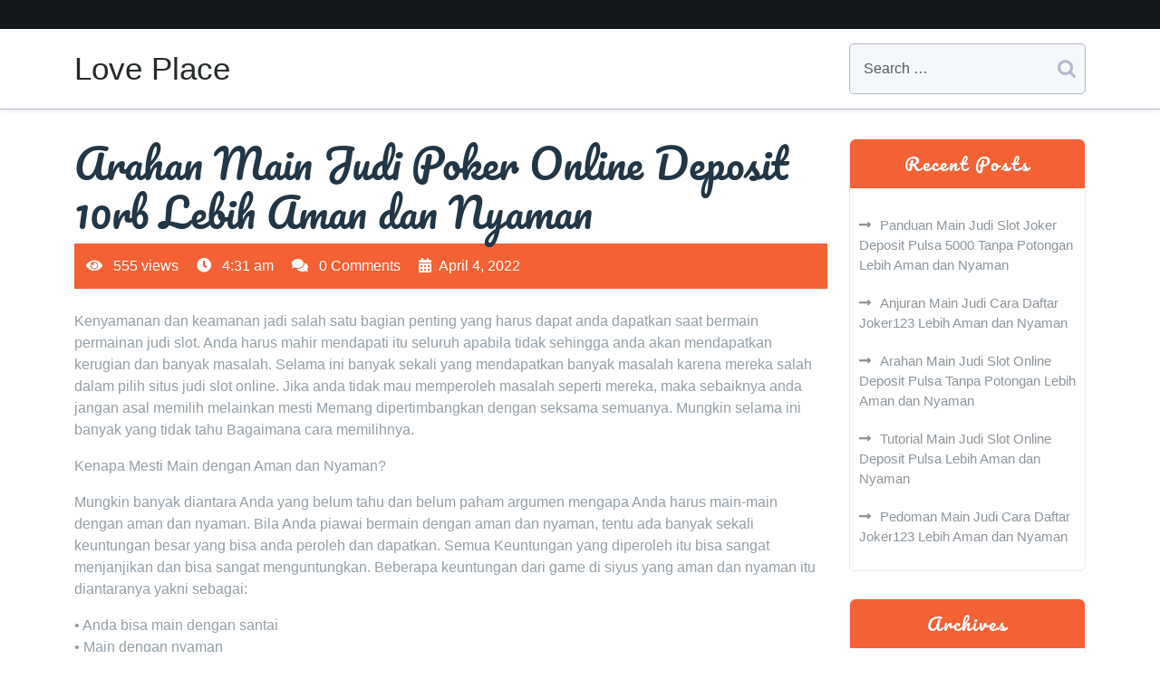

--- FILE ---
content_type: text/html; charset=UTF-8
request_url: https://lovettplace.com/arahan-main-judi-poker-online-deposit-10rb-lebih-aman-dan-nyaman/
body_size: 11232
content:
<!doctype html>
<html lang="en-US">
<head>
    <meta charset="UTF-8">
    <meta name="viewport" content="width=device-width, initial-scale=1">
    <title>Arahan Main Judi Poker Online Deposit 10rb Lebih Aman dan Nyaman &#8211; Love Place</title>
<meta name='robots' content='max-image-preview:large' />
<link rel="alternate" type="application/rss+xml" title="Love Place &raquo; Feed" href="https://lovettplace.com/feed/" />
<link rel="alternate" type="application/rss+xml" title="Love Place &raquo; Comments Feed" href="https://lovettplace.com/comments/feed/" />
<link rel="alternate" title="oEmbed (JSON)" type="application/json+oembed" href="https://lovettplace.com/wp-json/oembed/1.0/embed?url=https%3A%2F%2Flovettplace.com%2Farahan-main-judi-poker-online-deposit-10rb-lebih-aman-dan-nyaman%2F" />
<link rel="alternate" title="oEmbed (XML)" type="text/xml+oembed" href="https://lovettplace.com/wp-json/oembed/1.0/embed?url=https%3A%2F%2Flovettplace.com%2Farahan-main-judi-poker-online-deposit-10rb-lebih-aman-dan-nyaman%2F&#038;format=xml" />
<style id='wp-img-auto-sizes-contain-inline-css' type='text/css'>
img:is([sizes=auto i],[sizes^="auto," i]){contain-intrinsic-size:3000px 1500px}
/*# sourceURL=wp-img-auto-sizes-contain-inline-css */
</style>
<style id='wp-emoji-styles-inline-css' type='text/css'>

	img.wp-smiley, img.emoji {
		display: inline !important;
		border: none !important;
		box-shadow: none !important;
		height: 1em !important;
		width: 1em !important;
		margin: 0 0.07em !important;
		vertical-align: -0.1em !important;
		background: none !important;
		padding: 0 !important;
	}
/*# sourceURL=wp-emoji-styles-inline-css */
</style>
<style id='wp-block-library-inline-css' type='text/css'>
:root{--wp-block-synced-color:#7a00df;--wp-block-synced-color--rgb:122,0,223;--wp-bound-block-color:var(--wp-block-synced-color);--wp-editor-canvas-background:#ddd;--wp-admin-theme-color:#007cba;--wp-admin-theme-color--rgb:0,124,186;--wp-admin-theme-color-darker-10:#006ba1;--wp-admin-theme-color-darker-10--rgb:0,107,160.5;--wp-admin-theme-color-darker-20:#005a87;--wp-admin-theme-color-darker-20--rgb:0,90,135;--wp-admin-border-width-focus:2px}@media (min-resolution:192dpi){:root{--wp-admin-border-width-focus:1.5px}}.wp-element-button{cursor:pointer}:root .has-very-light-gray-background-color{background-color:#eee}:root .has-very-dark-gray-background-color{background-color:#313131}:root .has-very-light-gray-color{color:#eee}:root .has-very-dark-gray-color{color:#313131}:root .has-vivid-green-cyan-to-vivid-cyan-blue-gradient-background{background:linear-gradient(135deg,#00d084,#0693e3)}:root .has-purple-crush-gradient-background{background:linear-gradient(135deg,#34e2e4,#4721fb 50%,#ab1dfe)}:root .has-hazy-dawn-gradient-background{background:linear-gradient(135deg,#faaca8,#dad0ec)}:root .has-subdued-olive-gradient-background{background:linear-gradient(135deg,#fafae1,#67a671)}:root .has-atomic-cream-gradient-background{background:linear-gradient(135deg,#fdd79a,#004a59)}:root .has-nightshade-gradient-background{background:linear-gradient(135deg,#330968,#31cdcf)}:root .has-midnight-gradient-background{background:linear-gradient(135deg,#020381,#2874fc)}:root{--wp--preset--font-size--normal:16px;--wp--preset--font-size--huge:42px}.has-regular-font-size{font-size:1em}.has-larger-font-size{font-size:2.625em}.has-normal-font-size{font-size:var(--wp--preset--font-size--normal)}.has-huge-font-size{font-size:var(--wp--preset--font-size--huge)}.has-text-align-center{text-align:center}.has-text-align-left{text-align:left}.has-text-align-right{text-align:right}.has-fit-text{white-space:nowrap!important}#end-resizable-editor-section{display:none}.aligncenter{clear:both}.items-justified-left{justify-content:flex-start}.items-justified-center{justify-content:center}.items-justified-right{justify-content:flex-end}.items-justified-space-between{justify-content:space-between}.screen-reader-text{border:0;clip-path:inset(50%);height:1px;margin:-1px;overflow:hidden;padding:0;position:absolute;width:1px;word-wrap:normal!important}.screen-reader-text:focus{background-color:#ddd;clip-path:none;color:#444;display:block;font-size:1em;height:auto;left:5px;line-height:normal;padding:15px 23px 14px;text-decoration:none;top:5px;width:auto;z-index:100000}html :where(.has-border-color){border-style:solid}html :where([style*=border-top-color]){border-top-style:solid}html :where([style*=border-right-color]){border-right-style:solid}html :where([style*=border-bottom-color]){border-bottom-style:solid}html :where([style*=border-left-color]){border-left-style:solid}html :where([style*=border-width]){border-style:solid}html :where([style*=border-top-width]){border-top-style:solid}html :where([style*=border-right-width]){border-right-style:solid}html :where([style*=border-bottom-width]){border-bottom-style:solid}html :where([style*=border-left-width]){border-left-style:solid}html :where(img[class*=wp-image-]){height:auto;max-width:100%}:where(figure){margin:0 0 1em}html :where(.is-position-sticky){--wp-admin--admin-bar--position-offset:var(--wp-admin--admin-bar--height,0px)}@media screen and (max-width:600px){html :where(.is-position-sticky){--wp-admin--admin-bar--position-offset:0px}}

/*# sourceURL=wp-block-library-inline-css */
</style><style id='wp-block-archives-inline-css' type='text/css'>
.wp-block-archives{box-sizing:border-box}.wp-block-archives-dropdown label{display:block}
/*# sourceURL=https://lovettplace.com/wp-includes/blocks/archives/style.min.css */
</style>
<style id='wp-block-heading-inline-css' type='text/css'>
h1:where(.wp-block-heading).has-background,h2:where(.wp-block-heading).has-background,h3:where(.wp-block-heading).has-background,h4:where(.wp-block-heading).has-background,h5:where(.wp-block-heading).has-background,h6:where(.wp-block-heading).has-background{padding:1.25em 2.375em}h1.has-text-align-left[style*=writing-mode]:where([style*=vertical-lr]),h1.has-text-align-right[style*=writing-mode]:where([style*=vertical-rl]),h2.has-text-align-left[style*=writing-mode]:where([style*=vertical-lr]),h2.has-text-align-right[style*=writing-mode]:where([style*=vertical-rl]),h3.has-text-align-left[style*=writing-mode]:where([style*=vertical-lr]),h3.has-text-align-right[style*=writing-mode]:where([style*=vertical-rl]),h4.has-text-align-left[style*=writing-mode]:where([style*=vertical-lr]),h4.has-text-align-right[style*=writing-mode]:where([style*=vertical-rl]),h5.has-text-align-left[style*=writing-mode]:where([style*=vertical-lr]),h5.has-text-align-right[style*=writing-mode]:where([style*=vertical-rl]),h6.has-text-align-left[style*=writing-mode]:where([style*=vertical-lr]),h6.has-text-align-right[style*=writing-mode]:where([style*=vertical-rl]){rotate:180deg}
/*# sourceURL=https://lovettplace.com/wp-includes/blocks/heading/style.min.css */
</style>
<style id='wp-block-latest-posts-inline-css' type='text/css'>
.wp-block-latest-posts{box-sizing:border-box}.wp-block-latest-posts.alignleft{margin-right:2em}.wp-block-latest-posts.alignright{margin-left:2em}.wp-block-latest-posts.wp-block-latest-posts__list{list-style:none}.wp-block-latest-posts.wp-block-latest-posts__list li{clear:both;overflow-wrap:break-word}.wp-block-latest-posts.is-grid{display:flex;flex-wrap:wrap}.wp-block-latest-posts.is-grid li{margin:0 1.25em 1.25em 0;width:100%}@media (min-width:600px){.wp-block-latest-posts.columns-2 li{width:calc(50% - .625em)}.wp-block-latest-posts.columns-2 li:nth-child(2n){margin-right:0}.wp-block-latest-posts.columns-3 li{width:calc(33.33333% - .83333em)}.wp-block-latest-posts.columns-3 li:nth-child(3n){margin-right:0}.wp-block-latest-posts.columns-4 li{width:calc(25% - .9375em)}.wp-block-latest-posts.columns-4 li:nth-child(4n){margin-right:0}.wp-block-latest-posts.columns-5 li{width:calc(20% - 1em)}.wp-block-latest-posts.columns-5 li:nth-child(5n){margin-right:0}.wp-block-latest-posts.columns-6 li{width:calc(16.66667% - 1.04167em)}.wp-block-latest-posts.columns-6 li:nth-child(6n){margin-right:0}}:root :where(.wp-block-latest-posts.is-grid){padding:0}:root :where(.wp-block-latest-posts.wp-block-latest-posts__list){padding-left:0}.wp-block-latest-posts__post-author,.wp-block-latest-posts__post-date{display:block;font-size:.8125em}.wp-block-latest-posts__post-excerpt,.wp-block-latest-posts__post-full-content{margin-bottom:1em;margin-top:.5em}.wp-block-latest-posts__featured-image a{display:inline-block}.wp-block-latest-posts__featured-image img{height:auto;max-width:100%;width:auto}.wp-block-latest-posts__featured-image.alignleft{float:left;margin-right:1em}.wp-block-latest-posts__featured-image.alignright{float:right;margin-left:1em}.wp-block-latest-posts__featured-image.aligncenter{margin-bottom:1em;text-align:center}
/*# sourceURL=https://lovettplace.com/wp-includes/blocks/latest-posts/style.min.css */
</style>
<style id='wp-block-group-inline-css' type='text/css'>
.wp-block-group{box-sizing:border-box}:where(.wp-block-group.wp-block-group-is-layout-constrained){position:relative}
/*# sourceURL=https://lovettplace.com/wp-includes/blocks/group/style.min.css */
</style>
<style id='wp-block-group-theme-inline-css' type='text/css'>
:where(.wp-block-group.has-background){padding:1.25em 2.375em}
/*# sourceURL=https://lovettplace.com/wp-includes/blocks/group/theme.min.css */
</style>
<style id='global-styles-inline-css' type='text/css'>
:root{--wp--preset--aspect-ratio--square: 1;--wp--preset--aspect-ratio--4-3: 4/3;--wp--preset--aspect-ratio--3-4: 3/4;--wp--preset--aspect-ratio--3-2: 3/2;--wp--preset--aspect-ratio--2-3: 2/3;--wp--preset--aspect-ratio--16-9: 16/9;--wp--preset--aspect-ratio--9-16: 9/16;--wp--preset--color--black: #000000;--wp--preset--color--cyan-bluish-gray: #abb8c3;--wp--preset--color--white: #ffffff;--wp--preset--color--pale-pink: #f78da7;--wp--preset--color--vivid-red: #cf2e2e;--wp--preset--color--luminous-vivid-orange: #ff6900;--wp--preset--color--luminous-vivid-amber: #fcb900;--wp--preset--color--light-green-cyan: #7bdcb5;--wp--preset--color--vivid-green-cyan: #00d084;--wp--preset--color--pale-cyan-blue: #8ed1fc;--wp--preset--color--vivid-cyan-blue: #0693e3;--wp--preset--color--vivid-purple: #9b51e0;--wp--preset--gradient--vivid-cyan-blue-to-vivid-purple: linear-gradient(135deg,rgb(6,147,227) 0%,rgb(155,81,224) 100%);--wp--preset--gradient--light-green-cyan-to-vivid-green-cyan: linear-gradient(135deg,rgb(122,220,180) 0%,rgb(0,208,130) 100%);--wp--preset--gradient--luminous-vivid-amber-to-luminous-vivid-orange: linear-gradient(135deg,rgb(252,185,0) 0%,rgb(255,105,0) 100%);--wp--preset--gradient--luminous-vivid-orange-to-vivid-red: linear-gradient(135deg,rgb(255,105,0) 0%,rgb(207,46,46) 100%);--wp--preset--gradient--very-light-gray-to-cyan-bluish-gray: linear-gradient(135deg,rgb(238,238,238) 0%,rgb(169,184,195) 100%);--wp--preset--gradient--cool-to-warm-spectrum: linear-gradient(135deg,rgb(74,234,220) 0%,rgb(151,120,209) 20%,rgb(207,42,186) 40%,rgb(238,44,130) 60%,rgb(251,105,98) 80%,rgb(254,248,76) 100%);--wp--preset--gradient--blush-light-purple: linear-gradient(135deg,rgb(255,206,236) 0%,rgb(152,150,240) 100%);--wp--preset--gradient--blush-bordeaux: linear-gradient(135deg,rgb(254,205,165) 0%,rgb(254,45,45) 50%,rgb(107,0,62) 100%);--wp--preset--gradient--luminous-dusk: linear-gradient(135deg,rgb(255,203,112) 0%,rgb(199,81,192) 50%,rgb(65,88,208) 100%);--wp--preset--gradient--pale-ocean: linear-gradient(135deg,rgb(255,245,203) 0%,rgb(182,227,212) 50%,rgb(51,167,181) 100%);--wp--preset--gradient--electric-grass: linear-gradient(135deg,rgb(202,248,128) 0%,rgb(113,206,126) 100%);--wp--preset--gradient--midnight: linear-gradient(135deg,rgb(2,3,129) 0%,rgb(40,116,252) 100%);--wp--preset--font-size--small: 13px;--wp--preset--font-size--medium: 20px;--wp--preset--font-size--large: 36px;--wp--preset--font-size--x-large: 42px;--wp--preset--spacing--20: 0.44rem;--wp--preset--spacing--30: 0.67rem;--wp--preset--spacing--40: 1rem;--wp--preset--spacing--50: 1.5rem;--wp--preset--spacing--60: 2.25rem;--wp--preset--spacing--70: 3.38rem;--wp--preset--spacing--80: 5.06rem;--wp--preset--shadow--natural: 6px 6px 9px rgba(0, 0, 0, 0.2);--wp--preset--shadow--deep: 12px 12px 50px rgba(0, 0, 0, 0.4);--wp--preset--shadow--sharp: 6px 6px 0px rgba(0, 0, 0, 0.2);--wp--preset--shadow--outlined: 6px 6px 0px -3px rgb(255, 255, 255), 6px 6px rgb(0, 0, 0);--wp--preset--shadow--crisp: 6px 6px 0px rgb(0, 0, 0);}:where(.is-layout-flex){gap: 0.5em;}:where(.is-layout-grid){gap: 0.5em;}body .is-layout-flex{display: flex;}.is-layout-flex{flex-wrap: wrap;align-items: center;}.is-layout-flex > :is(*, div){margin: 0;}body .is-layout-grid{display: grid;}.is-layout-grid > :is(*, div){margin: 0;}:where(.wp-block-columns.is-layout-flex){gap: 2em;}:where(.wp-block-columns.is-layout-grid){gap: 2em;}:where(.wp-block-post-template.is-layout-flex){gap: 1.25em;}:where(.wp-block-post-template.is-layout-grid){gap: 1.25em;}.has-black-color{color: var(--wp--preset--color--black) !important;}.has-cyan-bluish-gray-color{color: var(--wp--preset--color--cyan-bluish-gray) !important;}.has-white-color{color: var(--wp--preset--color--white) !important;}.has-pale-pink-color{color: var(--wp--preset--color--pale-pink) !important;}.has-vivid-red-color{color: var(--wp--preset--color--vivid-red) !important;}.has-luminous-vivid-orange-color{color: var(--wp--preset--color--luminous-vivid-orange) !important;}.has-luminous-vivid-amber-color{color: var(--wp--preset--color--luminous-vivid-amber) !important;}.has-light-green-cyan-color{color: var(--wp--preset--color--light-green-cyan) !important;}.has-vivid-green-cyan-color{color: var(--wp--preset--color--vivid-green-cyan) !important;}.has-pale-cyan-blue-color{color: var(--wp--preset--color--pale-cyan-blue) !important;}.has-vivid-cyan-blue-color{color: var(--wp--preset--color--vivid-cyan-blue) !important;}.has-vivid-purple-color{color: var(--wp--preset--color--vivid-purple) !important;}.has-black-background-color{background-color: var(--wp--preset--color--black) !important;}.has-cyan-bluish-gray-background-color{background-color: var(--wp--preset--color--cyan-bluish-gray) !important;}.has-white-background-color{background-color: var(--wp--preset--color--white) !important;}.has-pale-pink-background-color{background-color: var(--wp--preset--color--pale-pink) !important;}.has-vivid-red-background-color{background-color: var(--wp--preset--color--vivid-red) !important;}.has-luminous-vivid-orange-background-color{background-color: var(--wp--preset--color--luminous-vivid-orange) !important;}.has-luminous-vivid-amber-background-color{background-color: var(--wp--preset--color--luminous-vivid-amber) !important;}.has-light-green-cyan-background-color{background-color: var(--wp--preset--color--light-green-cyan) !important;}.has-vivid-green-cyan-background-color{background-color: var(--wp--preset--color--vivid-green-cyan) !important;}.has-pale-cyan-blue-background-color{background-color: var(--wp--preset--color--pale-cyan-blue) !important;}.has-vivid-cyan-blue-background-color{background-color: var(--wp--preset--color--vivid-cyan-blue) !important;}.has-vivid-purple-background-color{background-color: var(--wp--preset--color--vivid-purple) !important;}.has-black-border-color{border-color: var(--wp--preset--color--black) !important;}.has-cyan-bluish-gray-border-color{border-color: var(--wp--preset--color--cyan-bluish-gray) !important;}.has-white-border-color{border-color: var(--wp--preset--color--white) !important;}.has-pale-pink-border-color{border-color: var(--wp--preset--color--pale-pink) !important;}.has-vivid-red-border-color{border-color: var(--wp--preset--color--vivid-red) !important;}.has-luminous-vivid-orange-border-color{border-color: var(--wp--preset--color--luminous-vivid-orange) !important;}.has-luminous-vivid-amber-border-color{border-color: var(--wp--preset--color--luminous-vivid-amber) !important;}.has-light-green-cyan-border-color{border-color: var(--wp--preset--color--light-green-cyan) !important;}.has-vivid-green-cyan-border-color{border-color: var(--wp--preset--color--vivid-green-cyan) !important;}.has-pale-cyan-blue-border-color{border-color: var(--wp--preset--color--pale-cyan-blue) !important;}.has-vivid-cyan-blue-border-color{border-color: var(--wp--preset--color--vivid-cyan-blue) !important;}.has-vivid-purple-border-color{border-color: var(--wp--preset--color--vivid-purple) !important;}.has-vivid-cyan-blue-to-vivid-purple-gradient-background{background: var(--wp--preset--gradient--vivid-cyan-blue-to-vivid-purple) !important;}.has-light-green-cyan-to-vivid-green-cyan-gradient-background{background: var(--wp--preset--gradient--light-green-cyan-to-vivid-green-cyan) !important;}.has-luminous-vivid-amber-to-luminous-vivid-orange-gradient-background{background: var(--wp--preset--gradient--luminous-vivid-amber-to-luminous-vivid-orange) !important;}.has-luminous-vivid-orange-to-vivid-red-gradient-background{background: var(--wp--preset--gradient--luminous-vivid-orange-to-vivid-red) !important;}.has-very-light-gray-to-cyan-bluish-gray-gradient-background{background: var(--wp--preset--gradient--very-light-gray-to-cyan-bluish-gray) !important;}.has-cool-to-warm-spectrum-gradient-background{background: var(--wp--preset--gradient--cool-to-warm-spectrum) !important;}.has-blush-light-purple-gradient-background{background: var(--wp--preset--gradient--blush-light-purple) !important;}.has-blush-bordeaux-gradient-background{background: var(--wp--preset--gradient--blush-bordeaux) !important;}.has-luminous-dusk-gradient-background{background: var(--wp--preset--gradient--luminous-dusk) !important;}.has-pale-ocean-gradient-background{background: var(--wp--preset--gradient--pale-ocean) !important;}.has-electric-grass-gradient-background{background: var(--wp--preset--gradient--electric-grass) !important;}.has-midnight-gradient-background{background: var(--wp--preset--gradient--midnight) !important;}.has-small-font-size{font-size: var(--wp--preset--font-size--small) !important;}.has-medium-font-size{font-size: var(--wp--preset--font-size--medium) !important;}.has-large-font-size{font-size: var(--wp--preset--font-size--large) !important;}.has-x-large-font-size{font-size: var(--wp--preset--font-size--x-large) !important;}
/*# sourceURL=global-styles-inline-css */
</style>

<style id='classic-theme-styles-inline-css' type='text/css'>
/*! This file is auto-generated */
.wp-block-button__link{color:#fff;background-color:#32373c;border-radius:9999px;box-shadow:none;text-decoration:none;padding:calc(.667em + 2px) calc(1.333em + 2px);font-size:1.125em}.wp-block-file__button{background:#32373c;color:#fff;text-decoration:none}
/*# sourceURL=/wp-includes/css/classic-themes.min.css */
</style>
<link rel='stylesheet' id='be-vietnam-pro-css' href='https://lovettplace.com/wp-content/fonts/992b5c184b963eaf2afc8a9367e48c72.css?ver=1.0' type='text/css' media='all' />
<link rel='stylesheet' id='pacifico-css' href='https://lovettplace.com/wp-content/fonts/9d72d04cc303b53b039d4cc03f59033d.css?ver=1.0' type='text/css' media='all' />
<link rel='stylesheet' id='food-recipe-blog-block-editor-style-css' href='https://lovettplace.com/wp-content/themes/food-recipe-blog/assets/css/block-editor-style.css?ver=6.9' type='text/css' media='all' />
<link rel='stylesheet' id='bootstrap-css-css' href='https://lovettplace.com/wp-content/themes/food-recipe-blog/assets/css/bootstrap.css?ver=6.9' type='text/css' media='all' />
<link rel='stylesheet' id='owl.carousel-css-css' href='https://lovettplace.com/wp-content/themes/food-recipe-blog/assets/css/owl.carousel.css?ver=6.9' type='text/css' media='all' />
<link rel='stylesheet' id='food-recipe-blog-style-css' href='https://lovettplace.com/wp-content/themes/food-recipe-blog/style.css?ver=6.9' type='text/css' media='all' />
<style id='food-recipe-blog-style-inline-css' type='text/css'>
#button{right: 20px;}#top-slider .slider-box img{opacity: ;}.woocommerce ul.products li.product .onsale{left: auto; right: 15px;}#colophon{background-attachment: scroll !important; background-position: center !important;}#colophon h5, h5.footer-column-widget-title{text-align: left;}#colophon ul, #colophon p, .tagcloud, .widget{text-align: left;}.footer-menu-left{text-align: center;}.main-navigation .menu > li > a{text-transform:Capitalize;}.slider-inner-box, #top-slider .slider-inner-box p{text-align : left;}

		#button,.subscribe-box a,.slider-box-btn a:hover,.sidebar input[type="submit"],.sidebar button[type="submit"],.meta-info-box,span.onsale,.pro-button a,.woocommerce #respond input#submit, .woocommerce a.button, .woocommerce button.button, .woocommerce input.button,.woocommerce #respond input#submit.alt,.woocommerce a.button.alt, .woocommerce button.button.alt, .woocommerce input.button.alt,.pro-button a,.woocommerce #respond input#submit, .woocommerce a.button, .woocommerce button.button, .woocommerce input.button,.woocommerce #respond input#submit.alt,.woocommerce a.button.alt, .woocommerce button.button.alt, .woocommerce input.button.alt,.woocommerce .woocommerce-ordering select,.woocommerce-account .woocommerce-MyAccount-navigation ul li,.post-navigation .nav-previous a:hover,.post-navigation .nav-next a:hover,.posts-navigation .nav-previous a:hover,.posts-navigation .nav-next a:hover,.post-navigation .nav-previous a:hover,.post-navigation .nav-next a:hover,.posts-navigation .nav-previous a:hover,.posts-navigation .nav-next a:hover,.comment-respond input#submit,#colophon,.sidebar h5,.sidebar .tagcloud a:hover,.toggle-nav i,.sidenav .closebtn,#button,.subscribe-box a,.sidebar input[type="submit"],.sidebar button[type="submit"],.meta-info-box,span.onsale,.pro-button a,.woocommerce #respond input#submit, .woocommerce a.button, .woocommerce button.button, .woocommerce input.button,.woocommerce #respond input#submit.alt,.woocommerce a.button.alt, .woocommerce button.button.alt, .woocommerce input.button.alt,.pro-button a:hover,.woocommerce #respond input#submit:hover,.woocommerce a.button:hover,.woocommerce button.button:hover,.woocommerce input.button:hover,.woocommerce #respond input#submit.alt:hover, .woocommerce a.button.alt:hover, .woocommerce button.button.alt:hover, .woocommerce input.button.alt:hover,.woocommerce .woocommerce-ordering select,.woocommerce-account .woocommerce-MyAccount-navigation ul li,.post-navigation .nav-previous a:hover,.post-navigation .nav-next a:hover,.posts-navigation .nav-previous a:hover,.posts-navigation .nav-next a:hover,.navigation.pagination .nav-links a.current, .navigation.pagination .nav-links a:hover,.navigation.pagination .nav-links span.current,.navigation.pagination .nav-links span:hover,.comment-respond input#submit,.btn-primary,.woocommerce a.added_to_cart{
			background: ;
		}
		a,.social-link i:hover,a.btn-text,p.price,.woocommerce ul.products li.product .price,.woocommerce div.product p.price,.woocommerce div.product span.price,.woocommerce-message::before,.woocommerce-info::before,.main-navigation .menu > li > a:hover,.widget a:hover, .widget a:focus,.sidebar ul li a:hover,.social-link i:hover,a.btn-text,p.price,.woocommerce ul.products li.product .price,.woocommerce div.product p.price, .woocommerce div.product span.price,.main-navigation .menu > li > a:hover {
			color: ;
		}
		.woocommerce-message,.woocommerce-info,.post-navigation .nav-previous a:hover,.post-navigation .nav-next a:hover,.posts-navigation .nav-previous a:hover,.posts-navigation .nav-next a:hover,.post-navigation .nav-previous a:hover,.post-navigation .nav-next a:hover,.posts-navigation .nav-previous a:hover,.posts-navigation .nav-next a:hover,.woocommerce-message,.woocommerce-info,.woocommerce-message::before,.woocommerce-info::before,.post-navigation .nav-previous a:hover,.post-navigation .nav-next a:hover,.posts-navigation .nav-previous a:hover,.posts-navigation .nav-next a:hover,.navigation.pagination .nav-links a.current, .navigation.pagination .nav-links a:hover,.navigation.pagination .nav-links span.current,.navigation.pagination .nav-links span:hover,.main-navigation .sub-menu > li,.btn-primary {
			border-color: ;
		}
		.top_header,#button:hover, #button:active,.pro-button a:hover, .woocommerce #respond input#submit:hover, .woocommerce a.button:hover, .woocommerce button.button:hover, .woocommerce input.button:hover, .woocommerce #respond input#submit.alt:hover, .woocommerce a.button.alt:hover, .woocommerce button.button.alt:hover, .woocommerce input.button.alt:hover,.woocommerce-account .woocommerce-MyAccount-navigation ul li:hover,.btn-primary:hover,.woocommerce a.added_to_cart:hover,.woocommerce ul.products li.product .onsale, .woocommerce span.onsale{
			background: ;
		}
		h1,h2,h3,h4,h5,h6,.article-box a,a:hover,.woocommerce ul.products li.product .star-rating, .woocommerce .star-rating{
			color: ;
		}
		.btn-primary:hover{
			border-color: ;
		}
		.loading, .loading2{
			background-color: ;
		}
		@keyframes loading {
		  0%,
		  100% {
		  	transform: translatey(-2.5rem);
		    background-color: #fff;
		  }
		  50% {
		  	transform: translatey(2.5rem);
		    background-color: #f10026;
		  }
		}
		.load hr {
			background-color: ;
		}
	
.stick_header{position: static;}
/*# sourceURL=food-recipe-blog-style-inline-css */
</style>
<link rel='stylesheet' id='fontawesome-style-css' href='https://lovettplace.com/wp-content/themes/food-recipe-blog/assets/css/fontawesome/css/all.css?ver=6.9' type='text/css' media='all' />
<script type="text/javascript" src="https://lovettplace.com/wp-includes/js/jquery/jquery.min.js?ver=3.7.1" id="jquery-core-js"></script>
<script type="text/javascript" src="https://lovettplace.com/wp-includes/js/jquery/jquery-migrate.min.js?ver=3.4.1" id="jquery-migrate-js"></script>
<link rel="https://api.w.org/" href="https://lovettplace.com/wp-json/" /><link rel="alternate" title="JSON" type="application/json" href="https://lovettplace.com/wp-json/wp/v2/posts/93" /><link rel="EditURI" type="application/rsd+xml" title="RSD" href="https://lovettplace.com/xmlrpc.php?rsd" />
<meta name="generator" content="WordPress 6.9" />
<link rel="canonical" href="https://lovettplace.com/arahan-main-judi-poker-online-deposit-10rb-lebih-aman-dan-nyaman/" />
<link rel='shortlink' href='https://lovettplace.com/?p=93' />
</head>

<body class="wp-singular post-template-default single single-post postid-93 single-format-standard wp-embed-responsive wp-theme-food-recipe-blog">


<div id="page" class="site">
    <div class="">
        <a class="skip-link screen-reader-text" href="#skip-content">Skip to content</a>
        <header id="masthead" class="site-header shadow-sm navbar-dark bg-primary">
            <div class="socialmedia">
                
<div class="top_header py-3" data-sticky="false">
    <div class="container">
        <div class="row">
            <div class="col-lg-8 col-md-6 col-sm-6 align-self-center">
                                                                                    </div>
            <div class="col-lg-2 col-md-3 col-sm-3 align-self-center">
                                                             </div>
            <div class="col-lg-2 col-md-3 col-sm-3 align-self-center subscribe-box text-md-end text-center mt-4 mt-md-0">
                            </div>
        </div>
    </div>
</div>

<div class="main_header py-3" data-sticky="false">
    <div class="container">
        <div class="row">
            <div class="col-lg-3 col-md-7 col-sm-6 col-9 align-self-center">
                <div class="navbar-brand">
                                                                                                                                                                 <p class="site-title"><a href="https://lovettplace.com/" rel="home">Love Place</a></p>
                                                                                            </div>
            </div>
            <div class="col-lg-6 col-md-1 col-sm-6 col-3 align-self-center">
                
<div class="navigation_header">
    <div class="toggle-nav mobile-menu">
            <button onclick="food_recipe_blog_openNav()"><i class="fas fa-th"></i></button>
    </div>
    <div id="mySidenav" class="nav sidenav">
        <nav id="site-navigation" class="main-navigation navbar navbar-expand-xl" aria-label="Top Menu">
            <div class="menu"></div>
        </nav>
        <a href="javascript:void(0)" class="closebtn mobile-menu" onclick="food_recipe_blog_closeNav()"><i class="fas fa-times"></i></a>
    </div>
</div>            </div>
            <div class="col-lg-3 col-md-4 col-sm-3 align-self-center pt-3 pt-lg-0 pt-md-0">
                <div class="text-end">
                    <span class="search-box">
<form method="get" class="search-from" action="https://lovettplace.com/">
    <div class="form-group mb-0 search-div">
    	<input type="search" class="search-field form-control" placeholder="Search &hellip;" value="" name="s" title="">
    </div>
    <input type="submit" class="search-submit btn btn-primary " value="Search">
</form></span>
                </div>
            </div>
        </div>
    </div>
</div>
            </div>
        </header>
    <div id="skip-content" class="container">
        <div class="row">
                        <div id="primary" class="content-area col-lg-9 col-md-8">
                <main id="main" class="site-main module-border-wrap mb-4">
                    
<article id="post-93" class="post-93 post type-post status-publish format-standard hentry category-games-judi-online tag-agen-slot-joker123">
    <header class="entry-header">
                    <h2 class="entry-title">Arahan Main Judi Poker Online Deposit 10rb Lebih Aman dan Nyaman</h2>        
                    <div class="meta-info-box">
                <span class="entry-view"><i class="fas fa-eye me-2"></i> 555 views</span>
                <span class="entry-time ms-3"><i class="fas fa-clock me-2"></i> 4:31 am</span>
                <span class="ms-3"><i class="fas fa-comments me-2"></i> 0 Comments</span>
                <span class="ms-3"><i class="fas fa-calendar-alt me-2"></i>April 4, 2022</span>
            </div>
         

                                </header>
    <div class="entry-content">  
              
            <p>Kenyamanan dan keamanan jadi salah satu bagian penting yang harus dapat anda dapatkan saat bermain permainan judi slot. Anda harus mahir mendapati itu seluruh apabila tidak sehingga anda akan mendapatkan kerugian dan banyak masalah. Selama ini banyak sekali yang mendapatkan banyak masalah karena mereka salah dalam pilih situs judi slot online. Jika anda tidak mau memperoleh masalah seperti mereka, maka sebaiknya anda jangan asal memilih melainkan mesti Memang dipertimbangkan dengan seksama semuanya. Mungkin selama ini banyak yang tidak tahu Bagaimana cara memilihnya.</p>
<p>Kenapa Mesti Main dengan Aman dan Nyaman?</p>
<p>Mungkin banyak diantara Anda yang belum tahu dan belum paham argumen mengapa Anda harus main-main dengan aman dan nyaman. Bila Anda piawai bermain dengan aman dan nyaman, tentu ada banyak sekali keuntungan besar yang bisa anda peroleh dan dapatkan. Semua Keuntungan yang diperoleh itu bisa sangat menjanjikan dan bisa sangat menguntungkan. Beberapa keuntungan dari game di siyus yang aman dan nyaman itu diantaranya yakni sebagai:</p>
<p>• Anda bisa main dengan santai<br />
• Main dengan nyaman<br />
• Main tanpa keraguan<br />
• Banyak yang piawai dilakukan<br />
• Mampu bermain dengan lebih fokus</p>
<p>Situs judi slot online manakah yang piawai buat anda nyaman?</p>
<p>Lalu langkah selanjutnya yang penting untuk dilakukan yaitu mencari pilihan website manakah yang memang mampu memberikan Anda kenyamanan. Ada banyak pilihan web judi slot online yang ditawarkan internet yang dapat kita memilih mana saja. Tetapi demikian sebaiknya Anda memilih yang Benar-benar piawai memberikan banyak keuntungan menjanjikan. Semuanya benar-benar menguntungkan Apabila Anda mampu paham dan mengerti caranya. Salah satu rekomendasi situs yang bisa buat anda nyaman yaitu situs slot.</p>
<p>Kenyamanan dan Keuntungan yang Piawai Anda Dapat Situs Slot Terpercaya</p>
<p>Dari banyak bukti dan kenyataan yang di dapatkan selama ini, anda harus sanggup mengetahui bahwa benar-benar ada banyak sekali keuntungan dan kelebihan yang ditawarkan oleh website agen tersebut. Ada tidak akan bisa dan takkan mungkin mahir kecewa jika anda bergabung di dalamnya. Berikut adalah kenyamanan dan keuntungan yang bisa diperoleh di agen itu:</p>
<p>• System terintegrasi &#8211; kenyamanan yang mampu anda dapatkan bahwa Anda piawai main-main di sini dengan sistem yang sangat terintegrasi. Artinya ada hanya memakai satu ID saja buat memainkan seluruhnya game yang ada. Ini penting sekali buat diperhatikan karena yang seperti inilah yang memang menguntungkan.<br />
• Support 24 jam &#8211; kemudian hal yang lain yang dapat membuat Anda nyaman adalah Bagaimana anda bisa main dengan support 24 jam. Artinya anda sebetulnya mahir bermain kapan saja dan di mana saja sesuai dengan apa yang anda inginkan dan waktu yang anda miliki.<br />
• Transaksi mudah dan cepat &#8211; buat kemudahan transaksi, yak agen mengijinkan Anda mahir melakukan proses transaksi 24jam nonstop dengan menggunakan beberapa rekening Bank seperti BCA Mandiri, bank BNI BRI, dan lain sebagainya.<br />
• Bonus besar dan melimpah &#8211; setelah itu dari segi keuntungan anda jangan sampai khawatir karena benar-benar boros yang ditawarkan sangat besar dan melimpah sekali. Bahkan Anda bisa mendapatkan bonus yang sangat menjanjikan yang bisa anda dapatkan dan semuanya memang lah bisa anda peroleh dengan mudah.<br />
• Fasilitas yang lebih unggul – keuntungan waktu menjadi member slot terpercaya yakni Anda akan memiliki kesempatan mendapati hadiah yang begitu menggiurkan. Tetapi tetap perhatikann lagi karena website resmi akan memberikan hadiah realistis.<br />
• Dapat anda mainkan kapan saja – perihal inilah yang jadi alasan terbesar kenapa akhirnya hingga saat ini banyak sekali pemain slot bermunculan. Hal itu karena games slot online memang dapat Anda kapan saja. Apalagi dengan layanan selama 24 jam ini membuat Anda dapat mengatur sendiri kapan waktu cocok utk Main</p>
                            Tags: <a href="https://lovettplace.com/tag/agen-slot-joker123/" rel="tag">Agen Slot Joker123</a>            </div>
</article>
                        
	<nav class="navigation post-navigation" aria-label="Posts">
		<h2 class="screen-reader-text">Post navigation</h2>
		<div class="nav-links"><div class="nav-previous"><a href="https://lovettplace.com/tips-main-judi-deposit-pulsa-slot-lebih-aman-dan-nyaman/" rel="prev">Tips Main Judi Deposit Pulsa Slot Lebih Aman dan Nyaman</a></div><div class="nav-next"><a href="https://lovettplace.com/pedoman-main-judi-slot-joker-deposit-pulsa-tanpa-potongan-lebih-aman-dan-nyaman/" rel="next">Pedoman Main Judi Slot Joker Deposit Pulsa Tanpa Potongan Lebih Aman dan Nyaman</a></div></div>
	</nav>                                        </main>
            </div>
                            
<aside id="secondary" class="widget-area col-lg-3 col-md-4">
	<div class="sidebar">
		
            <section id="block-3" class="widget widget_block"><div class="wp-block-group"><div class="wp-block-group__inner-container is-layout-flow wp-block-group-is-layout-flow"><h2 class="wp-block-heading">Recent Posts</h2><ul class="wp-block-latest-posts__list wp-block-latest-posts"><li><a class="wp-block-latest-posts__post-title" href="https://lovettplace.com/panduan-main-judi-slot-joker-deposit-pulsa-5000-tanpa-potongan-lebih-aman-dan-nyaman/">Panduan Main Judi Slot Joker Deposit Pulsa 5000 Tanpa Potongan Lebih Aman dan Nyaman</a></li>
<li><a class="wp-block-latest-posts__post-title" href="https://lovettplace.com/anjuran-main-judi-cara-daftar-joker123-lebih-aman-dan-nyaman/">Anjuran Main Judi Cara Daftar Joker123 Lebih Aman dan Nyaman</a></li>
<li><a class="wp-block-latest-posts__post-title" href="https://lovettplace.com/arahan-main-judi-slot-online-deposit-pulsa-tanpa-potongan-lebih-aman-dan-nyaman/">Arahan Main Judi Slot Online Deposit Pulsa Tanpa Potongan Lebih Aman dan Nyaman</a></li>
<li><a class="wp-block-latest-posts__post-title" href="https://lovettplace.com/tutorial-main-judi-slot-online-deposit-pulsa-lebih-aman-dan-nyaman/">Tutorial Main Judi Slot Online Deposit Pulsa Lebih Aman dan Nyaman</a></li>
<li><a class="wp-block-latest-posts__post-title" href="https://lovettplace.com/pedoman-main-judi-cara-daftar-joker123-lebih-aman-dan-nyaman/">Pedoman Main Judi Cara Daftar Joker123 Lebih Aman dan Nyaman</a></li>
</ul></div></div></section><section id="block-5" class="widget widget_block"><div class="wp-block-group"><div class="wp-block-group__inner-container is-layout-flow wp-block-group-is-layout-flow"><h2 class="wp-block-heading">Archives</h2><ul class="wp-block-archives-list wp-block-archives">	<li><a href='https://lovettplace.com/2022/08/'>August 2022</a></li>
	<li><a href='https://lovettplace.com/2022/07/'>July 2022</a></li>
	<li><a href='https://lovettplace.com/2022/06/'>June 2022</a></li>
	<li><a href='https://lovettplace.com/2022/05/'>May 2022</a></li>
	<li><a href='https://lovettplace.com/2022/04/'>April 2022</a></li>
	<li><a href='https://lovettplace.com/2022/03/'>March 2022</a></li>
	<li><a href='https://lovettplace.com/2022/02/'>February 2022</a></li>
	<li><a href='https://lovettplace.com/2022/01/'>January 2022</a></li>
	<li><a href='https://lovettplace.com/2021/12/'>December 2021</a></li>
	<li><a href='https://lovettplace.com/2021/11/'>November 2021</a></li>
	<li><a href='https://lovettplace.com/2021/10/'>October 2021</a></li>
	<li><a href='https://lovettplace.com/2021/09/'>September 2021</a></li>
	<li><a href='https://lovettplace.com/2021/08/'>August 2021</a></li>
	<li><a href='https://lovettplace.com/2021/07/'>July 2021</a></li>
	<li><a href='https://lovettplace.com/2021/06/'>June 2021</a></li>
	<li><a href='https://lovettplace.com/2021/05/'>May 2021</a></li>
	<li><a href='https://lovettplace.com/2021/04/'>April 2021</a></li>
	<li><a href='https://lovettplace.com/2021/03/'>March 2021</a></li>
	<li><a href='https://lovettplace.com/2021/02/'>February 2021</a></li>
	<li><a href='https://lovettplace.com/2021/01/'>January 2021</a></li>
	<li><a href='https://lovettplace.com/2020/12/'>December 2020</a></li>
	<li><a href='https://lovettplace.com/2020/11/'>November 2020</a></li>
	<li><a href='https://lovettplace.com/2020/10/'>October 2020</a></li>
	<li><a href='https://lovettplace.com/2020/09/'>September 2020</a></li>
	<li><a href='https://lovettplace.com/2020/08/'>August 2020</a></li>
	<li><a href='https://lovettplace.com/2020/07/'>July 2020</a></li>
	<li><a href='https://lovettplace.com/2020/06/'>June 2020</a></li>
	<li><a href='https://lovettplace.com/2020/05/'>May 2020</a></li>
	<li><a href='https://lovettplace.com/2020/04/'>April 2020</a></li>
	<li><a href='https://lovettplace.com/2020/03/'>March 2020</a></li>
	<li><a href='https://lovettplace.com/2020/02/'>February 2020</a></li>
	<li><a href='https://lovettplace.com/2020/01/'>January 2020</a></li>
	<li><a href='https://lovettplace.com/2019/12/'>December 2019</a></li>
	<li><a href='https://lovettplace.com/2019/11/'>November 2019</a></li>
	<li><a href='https://lovettplace.com/2019/10/'>October 2019</a></li>
	<li><a href='https://lovettplace.com/2019/09/'>September 2019</a></li>
	<li><a href='https://lovettplace.com/2019/08/'>August 2019</a></li>
	<li><a href='https://lovettplace.com/2019/07/'>July 2019</a></li>
	<li><a href='https://lovettplace.com/2019/06/'>June 2019</a></li>
	<li><a href='https://lovettplace.com/2019/05/'>May 2019</a></li>
</ul></div></div></section>
        	</div>
</aside>                    </div>
    </div>


		<footer id="colophon" class="site-footer border-top">
		    <div class="container">
		    	<div class="footer-column">
		    		<div class="row">
				        <div class="col-lg-3 col-md-3 col-sm-6 col-12">
				          			                        <aside id="search" class="widget" role="complementary" aria-label="firstsidebar">
		                            <h5 class="widget-title">About Us</h5>
		                            <div class="textwidget">
		                            	<p>Nam malesuada nulla nisi, ut faucibus magna congue nec. Ut libero tortor, tempus at auctor in, molestie at nisi. In enim ligula, consequat eu feugiat a.</p>
		                            </div>
		                        </aside>
		                    				        </div>
				        <div class="col-lg-3 col-md-3 col-sm-6 col-12">
				            		                        <aside id="pages" class="widget">
		                            <h5 class="widget-title">Useful Links</h5>
		                            <ul class="mt-4">
		                            	<li>Home</li>
		                            	<li>services</li>
		                            	<li>Reviews</li>
		                            	<li>About Us</li>
		                            </ul>
		                        </aside>
		                    				        </div>
				        <div class="col-lg-3 col-md-3 col-sm-6 col-12">
				            		                        <aside id="pages" class="widget">
		                            <h5 class="widget-title">Information</h5>
		                            <ul class="mt-4">
		                            	<li>FAQ</li>
		                            	<li>Site Maps</li>
		                            	<li>Privacy Policy</li>
		                            	<li>Contact Us</li>
		                            </ul>
		                        </aside>
		                    				        </div>
				        <div class="col-lg-3 col-md-3 col-sm-6 col-12">
				            		                        <aside id="pages" class="widget">
		                            <h5 class="widget-title">Get In Touch</h5>
		                            <ul class="mt-4">
		                            	<li>Via Carlo Montù 78<br>22021 Bellagio CO, Italy</li>
		                            	<li>+11 6254 7855</li>
		                            	<li><a href="/cdn-cgi/l/email-protection" class="__cf_email__" data-cfemail="72010702021d000632170a131f021e175c111d1f">[email&#160;protected]</a></li>
		                            </ul>
		                        </aside>
		                    				        </div>
			      	</div>
				</div>
		    </div>
									<div class="footer_info">
						<div class="container">
					        <div class="site-info">
					            <div class="footer-menu-left">
					            										    <a target="_blank" href="https://wordpress.org/">
											Proudly powered by WordPress									    </a>
									    <span class="sep me-1"> | </span>
									    <span>
									       <a target="_blank" href="https://www.themagnifico.net/products/free-food-recipe-wordpress-theme">
									           	 Food Recipe WordPress Theme 									    	</a>
									        by TheMagnifico.									    </span>
																							            </div>
					        </div>
					    </div>
					</div>
			    		      			</footer>
	</div>
</div>

<script data-cfasync="false" src="/cdn-cgi/scripts/5c5dd728/cloudflare-static/email-decode.min.js"></script><script type="speculationrules">
{"prefetch":[{"source":"document","where":{"and":[{"href_matches":"/*"},{"not":{"href_matches":["/wp-*.php","/wp-admin/*","/wp-content/uploads/*","/wp-content/*","/wp-content/plugins/*","/wp-content/themes/food-recipe-blog/*","/*\\?(.+)"]}},{"not":{"selector_matches":"a[rel~=\"nofollow\"]"}},{"not":{"selector_matches":".no-prefetch, .no-prefetch a"}}]},"eagerness":"conservative"}]}
</script>
<script type="text/javascript" src="https://lovettplace.com/wp-content/themes/food-recipe-blog/assets/js/theme-script.js?ver=6.9" id="food-recipe-blog-theme-js-js"></script>
<script type="text/javascript" src="https://lovettplace.com/wp-content/themes/food-recipe-blog/assets/js/owl.carousel.js?ver=6.9" id="owl.carousel-js-js"></script>
<script id="wp-emoji-settings" type="application/json">
{"baseUrl":"https://s.w.org/images/core/emoji/17.0.2/72x72/","ext":".png","svgUrl":"https://s.w.org/images/core/emoji/17.0.2/svg/","svgExt":".svg","source":{"concatemoji":"https://lovettplace.com/wp-includes/js/wp-emoji-release.min.js?ver=6.9"}}
</script>
<script type="module">
/* <![CDATA[ */
/*! This file is auto-generated */
const a=JSON.parse(document.getElementById("wp-emoji-settings").textContent),o=(window._wpemojiSettings=a,"wpEmojiSettingsSupports"),s=["flag","emoji"];function i(e){try{var t={supportTests:e,timestamp:(new Date).valueOf()};sessionStorage.setItem(o,JSON.stringify(t))}catch(e){}}function c(e,t,n){e.clearRect(0,0,e.canvas.width,e.canvas.height),e.fillText(t,0,0);t=new Uint32Array(e.getImageData(0,0,e.canvas.width,e.canvas.height).data);e.clearRect(0,0,e.canvas.width,e.canvas.height),e.fillText(n,0,0);const a=new Uint32Array(e.getImageData(0,0,e.canvas.width,e.canvas.height).data);return t.every((e,t)=>e===a[t])}function p(e,t){e.clearRect(0,0,e.canvas.width,e.canvas.height),e.fillText(t,0,0);var n=e.getImageData(16,16,1,1);for(let e=0;e<n.data.length;e++)if(0!==n.data[e])return!1;return!0}function u(e,t,n,a){switch(t){case"flag":return n(e,"\ud83c\udff3\ufe0f\u200d\u26a7\ufe0f","\ud83c\udff3\ufe0f\u200b\u26a7\ufe0f")?!1:!n(e,"\ud83c\udde8\ud83c\uddf6","\ud83c\udde8\u200b\ud83c\uddf6")&&!n(e,"\ud83c\udff4\udb40\udc67\udb40\udc62\udb40\udc65\udb40\udc6e\udb40\udc67\udb40\udc7f","\ud83c\udff4\u200b\udb40\udc67\u200b\udb40\udc62\u200b\udb40\udc65\u200b\udb40\udc6e\u200b\udb40\udc67\u200b\udb40\udc7f");case"emoji":return!a(e,"\ud83e\u1fac8")}return!1}function f(e,t,n,a){let r;const o=(r="undefined"!=typeof WorkerGlobalScope&&self instanceof WorkerGlobalScope?new OffscreenCanvas(300,150):document.createElement("canvas")).getContext("2d",{willReadFrequently:!0}),s=(o.textBaseline="top",o.font="600 32px Arial",{});return e.forEach(e=>{s[e]=t(o,e,n,a)}),s}function r(e){var t=document.createElement("script");t.src=e,t.defer=!0,document.head.appendChild(t)}a.supports={everything:!0,everythingExceptFlag:!0},new Promise(t=>{let n=function(){try{var e=JSON.parse(sessionStorage.getItem(o));if("object"==typeof e&&"number"==typeof e.timestamp&&(new Date).valueOf()<e.timestamp+604800&&"object"==typeof e.supportTests)return e.supportTests}catch(e){}return null}();if(!n){if("undefined"!=typeof Worker&&"undefined"!=typeof OffscreenCanvas&&"undefined"!=typeof URL&&URL.createObjectURL&&"undefined"!=typeof Blob)try{var e="postMessage("+f.toString()+"("+[JSON.stringify(s),u.toString(),c.toString(),p.toString()].join(",")+"));",a=new Blob([e],{type:"text/javascript"});const r=new Worker(URL.createObjectURL(a),{name:"wpTestEmojiSupports"});return void(r.onmessage=e=>{i(n=e.data),r.terminate(),t(n)})}catch(e){}i(n=f(s,u,c,p))}t(n)}).then(e=>{for(const n in e)a.supports[n]=e[n],a.supports.everything=a.supports.everything&&a.supports[n],"flag"!==n&&(a.supports.everythingExceptFlag=a.supports.everythingExceptFlag&&a.supports[n]);var t;a.supports.everythingExceptFlag=a.supports.everythingExceptFlag&&!a.supports.flag,a.supports.everything||((t=a.source||{}).concatemoji?r(t.concatemoji):t.wpemoji&&t.twemoji&&(r(t.twemoji),r(t.wpemoji)))});
//# sourceURL=https://lovettplace.com/wp-includes/js/wp-emoji-loader.min.js
/* ]]> */
</script>

<script defer src="https://static.cloudflareinsights.com/beacon.min.js/vcd15cbe7772f49c399c6a5babf22c1241717689176015" integrity="sha512-ZpsOmlRQV6y907TI0dKBHq9Md29nnaEIPlkf84rnaERnq6zvWvPUqr2ft8M1aS28oN72PdrCzSjY4U6VaAw1EQ==" data-cf-beacon='{"version":"2024.11.0","token":"e1aa737704914923a52abe997294c9c8","r":1,"server_timing":{"name":{"cfCacheStatus":true,"cfEdge":true,"cfExtPri":true,"cfL4":true,"cfOrigin":true,"cfSpeedBrain":true},"location_startswith":null}}' crossorigin="anonymous"></script>
</body>
</html>


--- FILE ---
content_type: application/javascript
request_url: https://lovettplace.com/wp-content/themes/food-recipe-blog/assets/js/theme-script.js?ver=6.9
body_size: 501
content:
function food_recipe_blog_openNav() {
  jQuery(".sidenav").addClass('show');
}
function food_recipe_blog_closeNav() {
  jQuery(".sidenav").removeClass('show');
}

( function( window, document ) {
  function food_recipe_blog_keepFocusInMenu() {
    document.addEventListener( 'keydown', function( e ) {
      const food_recipe_blog_nav = document.querySelector( '.sidenav' );

      if ( ! food_recipe_blog_nav || ! food_recipe_blog_nav.classList.contains( 'show' ) ) {
        return;
      }

      const elements = [...food_recipe_blog_nav.querySelectorAll( 'input, a, button' )],
        food_recipe_blog_lastEl = elements[ elements.length - 1 ],
        food_recipe_blog_firstEl = elements[0],
        food_recipe_blog_activeEl = document.activeElement,
        tabKey = e.keyCode === 9,
        shiftKey = e.shiftKey;

      if ( ! shiftKey && tabKey && food_recipe_blog_lastEl === food_recipe_blog_activeEl ) {
        e.preventDefault();
        food_recipe_blog_firstEl.focus();
      }

      if ( shiftKey && tabKey && food_recipe_blog_firstEl === food_recipe_blog_activeEl ) {
        e.preventDefault();
        food_recipe_blog_lastEl.focus();
      }
    } );
  }
  food_recipe_blog_keepFocusInMenu();
} )( window, document );

var btn = jQuery('#button');

jQuery(window).scroll(function() {
  if (jQuery(window).scrollTop() > 300) {
    btn.addClass('show');
  } else {
    btn.removeClass('show');
  }
});

btn.on('click', function(e) {
  e.preventDefault();
  jQuery('html, body').animate({scrollTop:0}, '300');
});

var slider_loop = jQuery('#top-slider').attr('slider-loop');
jQuery(document).ready(function() {
  
  var owl = jQuery('#top-slider .owl-carousel');
    owl.owlCarousel({
      margin: 0,
      nav: false,
      autoplay:true,
      autoplayTimeout:3000,
      autoplayHoverPause:true,
      loop: slider_loop == 0 ? false : slider_loop,
      dots:false,
      navText : ['<i class="fa fa-lg fa-chevron-left" aria-hidden="true"></i>','<i class="fa fa-lg fa-chevron-right" aria-hidden="true"></i>'],
      responsive: {
        0: {
          items: 1
        },
        600: {
          items: 1
        },
        1024: {
          items: 1
      }
    }
  });
})

window.addEventListener('load', (event) => {
  jQuery(".loading").delay(2000).fadeOut("slow");
  jQuery(".loading2").delay(2000).fadeOut("slow");
});

jQuery(window).scroll(function() {
  var data_sticky = jQuery('.main_header').attr('data-sticky');

  if (data_sticky == "true") {
    if (jQuery(this).scrollTop() > 1){
      jQuery('.main_header').addClass("stick_header");
    } else {
      jQuery('.main_header').removeClass("stick_header");
    }
  }
});
